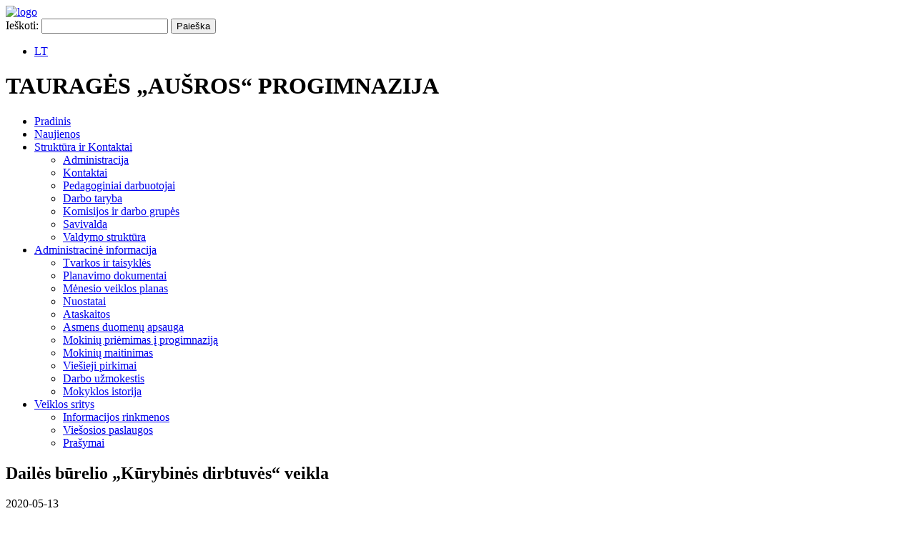

--- FILE ---
content_type: text/html; charset=UTF-8
request_url: https://www.tauragesausra.lt/dailes-burelio-kurybines-dirbtuves-veikla/
body_size: 11572
content:
<!DOCTYPE HTML><html lang="lt-LT" dir="ltr"  data-config='{"twitter":0,"plusone":0,"facebook":0,"style":"default"}'><head><script data-no-optimize="1">var litespeed_docref=sessionStorage.getItem("litespeed_docref");litespeed_docref&&(Object.defineProperty(document,"referrer",{get:function(){return litespeed_docref}}),sessionStorage.removeItem("litespeed_docref"));</script> <meta charset="UTF-8"><link data-optimized="2" rel="stylesheet" href="https://www.tauragesausra.lt/wp-content/litespeed/css/3ec117372d1ebf9bf68094261297011e.css?ver=e16fc" /><meta http-equiv="X-UA-Compatible" content="IE=edge"><meta name="viewport" content="width='640'"><title>Dailės būrelio „Kūrybinės dirbtuvės“ veikla &raquo; Tauragės „Aušros“ progimnazija</title><link rel="shortcut icon" href="/wp-content/themes/yoo_master2_wp/favicon.ico"><link rel="apple-touch-icon-precomposed" href="/wp-content/themes/yoo_master2_wp/apple_touch_icon.png"><link rel="alternate" hreflang="lt-lt" href="https://www.tauragesausra.lt/dailes-burelio-kurybines-dirbtuves-veikla/" /> <script id="cookieyes" type="litespeed/javascript" data-src="https://cdn-cookieyes.com/client_data/0de21d72f2e927ba729166cd/script.js"></script><link rel='dns-prefetch' href='//s.w.org' /> <script type='text/javascript' data-cfasync="false" src='https://www.tauragesausra.lt/wp-includes/js/jquery/jquery.js'></script> <script type='text/javascript' data-cfasync="false" src='https://www.tauragesausra.lt/wp-includes/js/jquery/jquery-migrate.min.js'></script> <script type='text/javascript' data-cfasync="false" src='https://www.tauragesausra.lt/wp-content/plugins/wp-ajax-query-shortcode/js/masonry.min.js'></script> <script type='text/javascript' data-cfasync="false" src='https://www.tauragesausra.lt/wp-content/plugins/wp-ajax-query-shortcode/js/prettyPhoto/jquery.prettyPhoto.js'></script> <script type='text/javascript' data-cfasync="false" src='https://www.tauragesausra.lt/wp-content/plugins/wp-ajax-query-shortcode/js/main.js'></script> <script type='text/javascript' data-cfasync="false" src='https://www.tauragesausra.lt/wp-content/plugins/wp-responsive-menu/js/modernizr.custom.js'></script> <script type='text/javascript' data-cfasync="false" src='https://www.tauragesausra.lt/wp-content/plugins/wp-responsive-menu/js/jquery.touchSwipe.min.js'></script> <script type="litespeed/javascript">var wprmenu={"zooming":"","from_width":"","push_width":"","menu_width":"","parent_click":"","swipe":""}</script> <script type='text/javascript' data-cfasync="false" src='https://www.tauragesausra.lt/wp-content/plugins/wp-responsive-menu/js/wprmenu.js'></script> <script type="litespeed/javascript">var aamLocal={"nonce":"b87a2a6b44","ajaxurl":"https:\/\/www.tauragesausra.lt\/wp-admin\/admin-ajax.php"}</script> <script type='text/javascript' data-cfasync="false" src='//www.tauragesausra.lt/wp-content/plugins/advanced-access-manager/media/js/aam-login.js'></script> <script type='text/javascript' data-cfasync="false" src='https://www.tauragesausra.lt/wp-content/plugins/easy-logo-slider/js/jquery.jcarousel.min.js'></script> <script type='text/javascript' data-cfasync="false" src='https://www.tauragesausra.lt/wp-content/plugins/easy-logo-slider/js/jcarousel.responsive.js'></script> <script type='text/javascript' data-cfasync="false" src='https://www.tauragesausra.lt/wp-content/plugins/wp-simple-galleries/colorbox/jquery.colorbox-min.js'></script> <script type='text/javascript' data-cfasync="false" src='https://www.tauragesausra.lt/wp-content/plugins/wp-simple-galleries/wp-simple-gallery.js'></script> <link rel='https://api.w.org/' href='https://www.tauragesausra.lt/wp-json/' /><link rel="EditURI" type="application/rsd+xml" title="RSD" href="https://www.tauragesausra.lt/xmlrpc.php?rsd" /><link rel="wlwmanifest" type="application/wlwmanifest+xml" href="https://www.tauragesausra.lt/wp-includes/wlwmanifest.xml" /><link rel='prev' title='„Mes ir karantinas“ konkurso nugalėtojai' href='https://www.tauragesausra.lt/mes-ir-karantinas-konkurso-nugaletojai/' /><link rel='next' title='Naujai įkuriama TAURAGĖS MENO MOKYKLA &#8211; (TMM)' href='https://www.tauragesausra.lt/naujai-ikuriama-taurages-meno-mokykla-tmm/' /><link rel="canonical" href="https://www.tauragesausra.lt/dailes-burelio-kurybines-dirbtuves-veikla/" /><link rel='shortlink' href='https://www.tauragesausra.lt/?p=18198' /><link rel="alternate" type="application/json+oembed" href="https://www.tauragesausra.lt/wp-json/oembed/1.0/embed?url=https%3A%2F%2Fwww.tauragesausra.lt%2Fdailes-burelio-kurybines-dirbtuves-veikla%2F" /><link rel="alternate" type="text/xml+oembed" href="https://www.tauragesausra.lt/wp-json/oembed/1.0/embed?url=https%3A%2F%2Fwww.tauragesausra.lt%2Fdailes-burelio-kurybines-dirbtuves-veikla%2F&#038;format=xml" /><meta name="generator" content="WPML ver:3.8.4 stt:1,33;" />
 <script type="litespeed/javascript" data-src='https://www.google.com/recaptcha/api.js'></script>  <script type="litespeed/javascript" data-src="https://www.googletagmanager.com/gtag/js?id=UA-9825751-30"></script> <script type="litespeed/javascript">window.dataLayer=window.dataLayer||[];function gtag(){dataLayer.push(arguments)}
gtag('js',new Date());gtag('config','UA-9825751-30')</script> </head><body class="post-template-default single single-post postid-18198 single-format-standard tm-sidebar-a-left tm-sidebars-1 tm-isblog wp-single mmm mega_main_menu-2-1-1"><header id="header"><div class="uk-container uk-container-center"><div class="logo-wrapper">
<a href="/" ><img data-lazyloaded="1" src="[data-uri]" width="100" height="100" class="logo" data-src="https://www.tauragesausra.lt/wp-content/themes/yoo_master2_wp/images/logo.png" alt="logo"></a></div><div class="toolbar-wrapper"><div class="tw-1r"><a href="/?theme=Master%20Disabled" class="disabled"></a>
<a href="https://www.tauragesausra.lt/puslapio-medis/" class="sitetree"></a><div class="tw-2r"><form role="search" method="get" id="searchform" class="searchform" action="https://www.tauragesausra.lt/"><div>
<label class="screen-reader-text" for="s">Ieškoti:</label>
<input type="text" value="" name="s" id="s" />
<input type="submit" id="searchsubmit" value="Paieška" /></div>
<input type='hidden' name='lang' value='lt' /></form></div><div class="tw-3r"><div class="wpml-ls-statics-shortcode_actions wpml-ls wpml-ls-legacy-list-horizontal"><ul><li class="wpml-ls-slot-shortcode_actions wpml-ls-item wpml-ls-item-lt wpml-ls-current-language wpml-ls-first-item wpml-ls-last-item wpml-ls-item-legacy-list-horizontal">
<a href="https://www.tauragesausra.lt/dailes-burelio-kurybines-dirbtuves-veikla/"><span class="wpml-ls-native">LT</span></a></li></ul></div></div></div></div><div class="title-nav-wrapper"><h1 class="website-title">TAURAGĖS „AUŠROS“ PROGIMNAZIJA</h1><nav class="tm-navbar uk-navbar"><ul class="uk-navbar-nav uk-hidden-small"><li><a href="https://www.tauragesausra.lt/">Pradinis</a></li><li><a href="https://www.tauragesausra.lt/category/naujienos/">Naujienos</a></li><li class="uk-parent"><a href="#" class="separator">Struktūra ir Kontaktai</a><div class="uk-dropdown uk-dropdown-navbar uk-dropdown-width-1"><div class="uk-grid uk-dropdown-grid"><div class="uk-width-1-1"><ul class="uk-nav uk-nav-navbar"><li><a href="https://www.tauragesausra.lt/struktura-ir-kontaktai/administracija/">Administracija</a></li><li><a href="https://www.tauragesausra.lt/struktura-ir-kontaktai/kontaktai/">Kontaktai</a></li><li><a href="https://www.tauragesausra.lt/struktura-ir-kontaktai/pedagoginiai-darbuotojai/">Pedagoginiai darbuotojai</a></li><li><a href="https://www.tauragesausra.lt/struktura-ir-kontaktai/darbo-taryba/">Darbo taryba</a></li><li><a href="https://www.tauragesausra.lt/struktura-ir-kontaktai/komisijos-ir-darbo-grupes/">Komisijos ir darbo grupės</a></li><li><a href="https://www.tauragesausra.lt/struktura-ir-kontaktai/11852-2/">Savivalda</a></li><li><a href="https://www.tauragesausra.lt/struktura-ir-kontaktai/valdymo-struktura/">Valdymo struktūra</a></li></ul></div></div></div></li><li class="uk-parent"><a href="#" class="separator">Administracinė informacija</a><div class="uk-dropdown uk-dropdown-navbar uk-dropdown-width-1"><div class="uk-grid uk-dropdown-grid"><div class="uk-width-1-1"><ul class="uk-nav uk-nav-navbar"><li><a href="https://www.tauragesausra.lt/administracine-informacija/tvarkos-ir-taisykles-2/">Tvarkos ir taisyklės</a></li><li><a href="https://www.tauragesausra.lt/administracine-informacija/planavimo-dokumentai/">Planavimo dokumentai</a></li><li><a href="https://www.tauragesausra.lt/administracine-informacija/menesio-veiklos-planas/">Mėnesio veiklos planas</a></li><li><a href="https://www.tauragesausra.lt/administracine-informacija/nuostatai/">Nuostatai</a></li><li><a href="https://www.tauragesausra.lt/administracine-informacija/ataskaitos/">Ataskaitos</a></li><li><a href="https://www.tauragesausra.lt/asmens-duomenu-apsauga/">Asmens duomenų apsauga</a></li><li><a href="https://www.tauragesausra.lt/administracine-informacija/paskatinimai-ir-apdovanojimai/">Mokinių priėmimas į progimnaziją</a></li><li><a href="https://www.tauragesausra.lt/administracine-informacija/valgiarasciai/">Mokinių maitinimas</a></li><li><a href="https://www.tauragesausra.lt/administracine-informacija/viesieji-pirkimai/">Viešieji pirkimai</a></li><li><a href="https://www.tauragesausra.lt/administracine-informacija/darbo-uzmokestis/">Darbo užmokestis</a></li><li><a href="https://www.tauragesausra.lt/administracine-informacija/mokyklos-istorija/">Mokyklos istorija</a></li></ul></div></div></div></li><li class="uk-parent"><a href="#" class="separator">Veiklos sritys</a><div class="uk-dropdown uk-dropdown-navbar uk-dropdown-width-1"><div class="uk-grid uk-dropdown-grid"><div class="uk-width-1-1"><ul class="uk-nav uk-nav-navbar"><li><a href="https://www.tauragesausra.lt/veiklos-sritys/informacijos-rinkmenos/">Informacijos rinkmenos</a></li><li><a href="https://www.tauragesausra.lt/veiklos-sritys/viesosios-paslaugos/">Viešosios paslaugos</a></li><li><a href="https://www.tauragesausra.lt/veiklos-sritys/prasymai/">Prašymai</a></li></ul></div></div></div></li></ul></nav></div></div></header><div class="uk-container uk-container-center"><div class="tm-middle uk-grid" data-uk-grid-match data-uk-grid-margin><div class="tm-main uk-width-medium-7-10 uk-push-3-10"><main class="tm-content"><article class="uk-article" data-permalink="https://www.tauragesausra.lt/dailes-burelio-kurybines-dirbtuves-veikla/"><h1 class="uk-article-title">Dailės būrelio „Kūrybinės dirbtuvės“ veikla</h1><p class="uk-article-meta">
<time datetime="2020-05-13">2020-05-13</time></p><p>Mažieji kūrėjai aktyviai, linksmai ir kūrybiškai tęsia veiklą ir nuotoliniu būdu. Dailės būrelyje „Kūrybinės dirbtuvės“ sinchroninio jungimosi metu kuriami darbeliai iš antrinių žaliavų. Puikiai panaudojame ritinėlius nuo tualetinio popieriaus, spalvoto popieriaus likučius, dovanų popierių ir kitas priemones. Sukūrus darbelius, mus aplankė ir Velykiniai kiškiai, ir drugeliai nutūpė namų kampučiuose, ir mamytėms įteikti krepšeliai, o labiausiai iššūkių suteikė sunkiai įveikta Paslapčių knyga. Mažųjų kūrėjų dar laukia keletas nuotaikingų ketvirtadienio popiečių su popieriniais nuotykiais ir spalvų stebuklais.</p><p style="text-align: right;">Būrelio vadovė Vida Karbauskienė</p><div id="wpsimplegallery_container"><ul id="wpsimplegallery" class="clearfix"><li><a href="https://www.tauragesausra.lt/wp-content/uploads/2020/05/darbeliai.png" title="darbeliai" rel="wpsimplegallery_group_18198"><img data-lazyloaded="1" src="[data-uri]" data-src="https://www.tauragesausra.lt/wp-content/uploads/2020/05/darbeliai-150x150.png" width="150" height="150" alt="darbeliai" /></a></li></ul></div></article></main></div><aside class="tm-sidebar-a uk-width-medium-3-10 uk-pull-7-10"><div class="uk-panel uk-panel-box widget_execphp"><div class="execphpwidget"><div id="meniun"></div></div></div><div class="uk-panel uk-panel-box widget_nav_menu"><ul class="uk-nav uk-nav-parent-icon uk-nav-side" data-uk-nav="{}"><li><a href="https://www.tauragesausra.lt/tvarkarasciai/">Tvarkaraščiai</a></li><li><a href="https://dienynas.tamo.lt/Prisijungimas/Login">Tamo dienynas</a></li><li><a href="https://www.tauragesausra.lt/mokiniu-pavezejimo-tvarkarastis/">Mokinių pavėžėjimo tvarkaraštis</a></li><li><a href="https://www.tauragesausra.lt/administracine-informacija/tvarkos-ir-taisykles-2/">Tvarkos ir taisyklės</a></li><li><a href="https://vaidater.jimdo.com/">Specialusis ugdymas</a></li><li><a href="https://www.tauragesausra.lt/mokyklines-uniformos/">Mokyklinės uniformos</a></li><li><a href="https://www.tauragesausra.lt/pedagoginis-tevu-svietimas/">Pedagoginis tėvų švietimas</a></li><li><a href="https://www.tauragesausra.lt/ugdymo-turinio-atnaujinimas-uta/">Ugdymo turinio atnaujinimas (UTA)</a></li><li><a href="https://www.tauragesausra.lt/mokiniu-pasiekimai-ir-laimejimai/">Mokinių pasiekimai ir laimėjimai</a></li><li><a href="https://www.tauragesausra.lt/etwinning/">eTwinning</a></li><li><a href="https://www.tauragesausra.lt/klausimai/">Turite klausimų? Rašykite.</a></li><li><a href="https://www.tauragesausra.lt/projektas-galimybiu-mokykla/">Projektas „Galimybių mokykla“</a></li></ul></div><div class="uk-panel uk-panel-box widget_execphp"><h3 class="uk-panel-title">INFORMACIJA</h3><div class="execphpwidget"></div></div><div class="uk-panel uk-panel-box widget_execphp"><div class="execphpwidget"><html><meta charset='utf-8'><head> <script type="litespeed/javascript">function startTime(){var tm=new Date();var h=tm.getHours();var m=tm.getMinutes();var s=tm.getSeconds();var d=tm.getDate();var ms=tm.getMonth()+1;var y=tm.getUTCFullYear();if(d<10)d='0'+d;m=checkTime(m);s=checkTime(s);document.getElementById('data').innerHTML=y+"-"+ms+"-"+d;document.getElementById('laikas').innerHTML=h+":"+m;t=setTimeout('startTime()',500)}
function checkTime(i){if(i<10){i="0"+i}
return i}</script> </head><body onload="startTime()"><style>#laikas {
    font-size: 3.5em;
    font-weight: bold;
    text-align: center;
    color: black;
 }

  #data {font-size: 1.125em;
    font-weight: bold;
    text-align: center;
    color: black;
  }
  #raspisanie{font-size: 1.5em;
    font-weight: bold;
    text-align: center;
    color: #16b4ef;}

    #tvarkarastis{font-size: 1.125em;
    font-weight: bold;
     color: black;
     width:100%;
    text-align:center;
}</style><p id="data"></p><p id="laikas"></p><p id='raspisanie'></p><table id='tvarkarastis' align="center"></table> <script type="litespeed/javascript">var tvarka,text,i;text="";for(i=0;i<tvarka.length;i++){text+="<tr><td>"+tvarka[i]+"</td></tr>"}
document.getElementById("tvarkarastis").innerHTML=text</script> <script type="litespeed/javascript">(function teskstas(){var test=setInterval(function(){setupdienos('raspisanie',dienos)},500);function getEventByDay(base,hour,minute,day){var obj=base[day],len=obj.length;for(var i=0;i<len;i++){var resp=obj[i];if(resp[0]*60*60+resp[1]*60<=hour*60*60+minute*60&&resp[2]*60*60+resp[3]*60>hour*60*60+minute*60)break}
return resp}
function getdienosByDay(base,mounth,days){var obj=base[mounth],len=obj.length;var sk=0;for(var i=0;i<len;i++){var resp=obj[i];if(days>=resp[0]&&days<=resp[1]){break}else{sk=sk+1}}
if(sk==len)return!1;return resp}
function setupEvent(into,base){var d=new Date(),day=d.getDay(),h=d.getHours(),m=d.getMinutes(),mo=d.getMonth(),di=d.getDate(),resp='n/a';var data=getEventByDay(base,h,m,day);resp='<p><font color='+data[4]+'>'+data[5]+'</font></p>';document.getElementById(into).innerHTML=resp;if(data[6]==0){for(i=0;i<tvarka.length;i++){document.getElementById('tvarkarastis').rows[i].style.backgroundColor="#fff"}}else{document.getElementById('tvarkarastis').rows[data[6]-1].style.backgroundColor="#16b4ef"}}
function setupdienos(into,base){var d=new Date(),day=d.getDay(),h=d.getHours(),m=d.getMinutes(),mo=d.getMonth(),di=d.getDate(),resp='n/a';var dienos=getdienosByDay(base,mo,di);if(dienos!=!1){resp='<p><font color='+dienos[2]+'>'+dienos[3]+'</font></p>';document.getElementById(into).innerHTML=resp}else{setupEvent('raspisanie',data)}}
setupdienos('raspisanie',dienos)})()</script> <script data-no-optimize="1">!function(t,e){"object"==typeof exports&&"undefined"!=typeof module?module.exports=e():"function"==typeof define&&define.amd?define(e):(t="undefined"!=typeof globalThis?globalThis:t||self).LazyLoad=e()}(this,function(){"use strict";function e(){return(e=Object.assign||function(t){for(var e=1;e<arguments.length;e++){var n,a=arguments[e];for(n in a)Object.prototype.hasOwnProperty.call(a,n)&&(t[n]=a[n])}return t}).apply(this,arguments)}function i(t){return e({},it,t)}function o(t,e){var n,a="LazyLoad::Initialized",i=new t(e);try{n=new CustomEvent(a,{detail:{instance:i}})}catch(t){(n=document.createEvent("CustomEvent")).initCustomEvent(a,!1,!1,{instance:i})}window.dispatchEvent(n)}function l(t,e){return t.getAttribute(gt+e)}function c(t){return l(t,bt)}function s(t,e){return function(t,e,n){e=gt+e;null!==n?t.setAttribute(e,n):t.removeAttribute(e)}(t,bt,e)}function r(t){return s(t,null),0}function u(t){return null===c(t)}function d(t){return c(t)===vt}function f(t,e,n,a){t&&(void 0===a?void 0===n?t(e):t(e,n):t(e,n,a))}function _(t,e){nt?t.classList.add(e):t.className+=(t.className?" ":"")+e}function v(t,e){nt?t.classList.remove(e):t.className=t.className.replace(new RegExp("(^|\\s+)"+e+"(\\s+|$)")," ").replace(/^\s+/,"").replace(/\s+$/,"")}function g(t){return t.llTempImage}function b(t,e){!e||(e=e._observer)&&e.unobserve(t)}function p(t,e){t&&(t.loadingCount+=e)}function h(t,e){t&&(t.toLoadCount=e)}function n(t){for(var e,n=[],a=0;e=t.children[a];a+=1)"SOURCE"===e.tagName&&n.push(e);return n}function m(t,e){(t=t.parentNode)&&"PICTURE"===t.tagName&&n(t).forEach(e)}function a(t,e){n(t).forEach(e)}function E(t){return!!t[st]}function I(t){return t[st]}function y(t){return delete t[st]}function A(e,t){var n;E(e)||(n={},t.forEach(function(t){n[t]=e.getAttribute(t)}),e[st]=n)}function k(a,t){var i;E(a)&&(i=I(a),t.forEach(function(t){var e,n;e=a,(t=i[n=t])?e.setAttribute(n,t):e.removeAttribute(n)}))}function L(t,e,n){_(t,e.class_loading),s(t,ut),n&&(p(n,1),f(e.callback_loading,t,n))}function w(t,e,n){n&&t.setAttribute(e,n)}function x(t,e){w(t,ct,l(t,e.data_sizes)),w(t,rt,l(t,e.data_srcset)),w(t,ot,l(t,e.data_src))}function O(t,e,n){var a=l(t,e.data_bg_multi),i=l(t,e.data_bg_multi_hidpi);(a=at&&i?i:a)&&(t.style.backgroundImage=a,n=n,_(t=t,(e=e).class_applied),s(t,ft),n&&(e.unobserve_completed&&b(t,e),f(e.callback_applied,t,n)))}function N(t,e){!e||0<e.loadingCount||0<e.toLoadCount||f(t.callback_finish,e)}function C(t,e,n){t.addEventListener(e,n),t.llEvLisnrs[e]=n}function M(t){return!!t.llEvLisnrs}function z(t){if(M(t)){var e,n,a=t.llEvLisnrs;for(e in a){var i=a[e];n=e,i=i,t.removeEventListener(n,i)}delete t.llEvLisnrs}}function R(t,e,n){var a;delete t.llTempImage,p(n,-1),(a=n)&&--a.toLoadCount,v(t,e.class_loading),e.unobserve_completed&&b(t,n)}function T(o,r,c){var l=g(o)||o;M(l)||function(t,e,n){M(t)||(t.llEvLisnrs={});var a="VIDEO"===t.tagName?"loadeddata":"load";C(t,a,e),C(t,"error",n)}(l,function(t){var e,n,a,i;n=r,a=c,i=d(e=o),R(e,n,a),_(e,n.class_loaded),s(e,dt),f(n.callback_loaded,e,a),i||N(n,a),z(l)},function(t){var e,n,a,i;n=r,a=c,i=d(e=o),R(e,n,a),_(e,n.class_error),s(e,_t),f(n.callback_error,e,a),i||N(n,a),z(l)})}function G(t,e,n){var a,i,o,r,c;t.llTempImage=document.createElement("IMG"),T(t,e,n),E(c=t)||(c[st]={backgroundImage:c.style.backgroundImage}),o=n,r=l(a=t,(i=e).data_bg),c=l(a,i.data_bg_hidpi),(r=at&&c?c:r)&&(a.style.backgroundImage='url("'.concat(r,'")'),g(a).setAttribute(ot,r),L(a,i,o)),O(t,e,n)}function D(t,e,n){var a;T(t,e,n),a=e,e=n,(t=It[(n=t).tagName])&&(t(n,a),L(n,a,e))}function V(t,e,n){var a;a=t,(-1<yt.indexOf(a.tagName)?D:G)(t,e,n)}function F(t,e,n){var a;t.setAttribute("loading","lazy"),T(t,e,n),a=e,(e=It[(n=t).tagName])&&e(n,a),s(t,vt)}function j(t){t.removeAttribute(ot),t.removeAttribute(rt),t.removeAttribute(ct)}function P(t){m(t,function(t){k(t,Et)}),k(t,Et)}function S(t){var e;(e=At[t.tagName])?e(t):E(e=t)&&(t=I(e),e.style.backgroundImage=t.backgroundImage)}function U(t,e){var n;S(t),n=e,u(e=t)||d(e)||(v(e,n.class_entered),v(e,n.class_exited),v(e,n.class_applied),v(e,n.class_loading),v(e,n.class_loaded),v(e,n.class_error)),r(t),y(t)}function $(t,e,n,a){var i;n.cancel_on_exit&&(c(t)!==ut||"IMG"===t.tagName&&(z(t),m(i=t,function(t){j(t)}),j(i),P(t),v(t,n.class_loading),p(a,-1),r(t),f(n.callback_cancel,t,e,a)))}function q(t,e,n,a){var i,o,r=(o=t,0<=pt.indexOf(c(o)));s(t,"entered"),_(t,n.class_entered),v(t,n.class_exited),i=t,o=a,n.unobserve_entered&&b(i,o),f(n.callback_enter,t,e,a),r||V(t,n,a)}function H(t){return t.use_native&&"loading"in HTMLImageElement.prototype}function B(t,i,o){t.forEach(function(t){return(a=t).isIntersecting||0<a.intersectionRatio?q(t.target,t,i,o):(e=t.target,n=t,a=i,t=o,void(u(e)||(_(e,a.class_exited),$(e,n,a,t),f(a.callback_exit,e,n,t))));var e,n,a})}function J(e,n){var t;et&&!H(e)&&(n._observer=new IntersectionObserver(function(t){B(t,e,n)},{root:(t=e).container===document?null:t.container,rootMargin:t.thresholds||t.threshold+"px"}))}function K(t){return Array.prototype.slice.call(t)}function Q(t){return t.container.querySelectorAll(t.elements_selector)}function W(t){return c(t)===_t}function X(t,e){return e=t||Q(e),K(e).filter(u)}function Y(e,t){var n;(n=Q(e),K(n).filter(W)).forEach(function(t){v(t,e.class_error),r(t)}),t.update()}function t(t,e){var n,a,t=i(t);this._settings=t,this.loadingCount=0,J(t,this),n=t,a=this,Z&&window.addEventListener("online",function(){Y(n,a)}),this.update(e)}var Z="undefined"!=typeof window,tt=Z&&!("onscroll"in window)||"undefined"!=typeof navigator&&/(gle|ing|ro)bot|crawl|spider/i.test(navigator.userAgent),et=Z&&"IntersectionObserver"in window,nt=Z&&"classList"in document.createElement("p"),at=Z&&1<window.devicePixelRatio,it={elements_selector:".lazy",container:tt||Z?document:null,threshold:300,thresholds:null,data_src:"src",data_srcset:"srcset",data_sizes:"sizes",data_bg:"bg",data_bg_hidpi:"bg-hidpi",data_bg_multi:"bg-multi",data_bg_multi_hidpi:"bg-multi-hidpi",data_poster:"poster",class_applied:"applied",class_loading:"litespeed-loading",class_loaded:"litespeed-loaded",class_error:"error",class_entered:"entered",class_exited:"exited",unobserve_completed:!0,unobserve_entered:!1,cancel_on_exit:!0,callback_enter:null,callback_exit:null,callback_applied:null,callback_loading:null,callback_loaded:null,callback_error:null,callback_finish:null,callback_cancel:null,use_native:!1},ot="src",rt="srcset",ct="sizes",lt="poster",st="llOriginalAttrs",ut="loading",dt="loaded",ft="applied",_t="error",vt="native",gt="data-",bt="ll-status",pt=[ut,dt,ft,_t],ht=[ot],mt=[ot,lt],Et=[ot,rt,ct],It={IMG:function(t,e){m(t,function(t){A(t,Et),x(t,e)}),A(t,Et),x(t,e)},IFRAME:function(t,e){A(t,ht),w(t,ot,l(t,e.data_src))},VIDEO:function(t,e){a(t,function(t){A(t,ht),w(t,ot,l(t,e.data_src))}),A(t,mt),w(t,lt,l(t,e.data_poster)),w(t,ot,l(t,e.data_src)),t.load()}},yt=["IMG","IFRAME","VIDEO"],At={IMG:P,IFRAME:function(t){k(t,ht)},VIDEO:function(t){a(t,function(t){k(t,ht)}),k(t,mt),t.load()}},kt=["IMG","IFRAME","VIDEO"];return t.prototype={update:function(t){var e,n,a,i=this._settings,o=X(t,i);{if(h(this,o.length),!tt&&et)return H(i)?(e=i,n=this,o.forEach(function(t){-1!==kt.indexOf(t.tagName)&&F(t,e,n)}),void h(n,0)):(t=this._observer,i=o,t.disconnect(),a=t,void i.forEach(function(t){a.observe(t)}));this.loadAll(o)}},destroy:function(){this._observer&&this._observer.disconnect(),Q(this._settings).forEach(function(t){y(t)}),delete this._observer,delete this._settings,delete this.loadingCount,delete this.toLoadCount},loadAll:function(t){var e=this,n=this._settings;X(t,n).forEach(function(t){b(t,e),V(t,n,e)})},restoreAll:function(){var e=this._settings;Q(e).forEach(function(t){U(t,e)})}},t.load=function(t,e){e=i(e);V(t,e)},t.resetStatus=function(t){r(t)},Z&&function(t,e){if(e)if(e.length)for(var n,a=0;n=e[a];a+=1)o(t,n);else o(t,e)}(t,window.lazyLoadOptions),t});!function(e,t){"use strict";function a(){t.body.classList.add("litespeed_lazyloaded")}function n(){console.log("[LiteSpeed] Start Lazy Load Images"),d=new LazyLoad({elements_selector:"[data-lazyloaded]",callback_finish:a}),o=function(){d.update()},e.MutationObserver&&new MutationObserver(o).observe(t.documentElement,{childList:!0,subtree:!0,attributes:!0})}var d,o;e.addEventListener?e.addEventListener("load",n,!1):e.attachEvent("onload",n)}(window,document);</script><script data-no-optimize="1">var litespeed_vary=document.cookie.replace(/(?:(?:^|.*;\s*)_lscache_vary\s*\=\s*([^;]*).*$)|^.*$/,"");litespeed_vary||fetch("/wp-content/plugins/litespeed-cache/guest.vary.php",{method:"POST",cache:"no-cache",redirect:"follow"}).then(e=>e.json()).then(e=>{console.log(e),e.hasOwnProperty("reload")&&"yes"==e.reload&&(sessionStorage.setItem("litespeed_docref",document.referrer),window.location.reload(!0))});</script><script data-optimized="1" type="litespeed/javascript" data-src="https://www.tauragesausra.lt/wp-content/litespeed/js/31ec38cfc1acad6df749dbd3b254d51f.js?ver=e16fc"></script><script>const litespeed_ui_events=["mouseover","click","keydown","wheel","touchmove","touchstart"];var urlCreator=window.URL||window.webkitURL;function litespeed_load_delayed_js_force(){console.log("[LiteSpeed] Start Load JS Delayed"),litespeed_ui_events.forEach(e=>{window.removeEventListener(e,litespeed_load_delayed_js_force,{passive:!0})}),document.querySelectorAll("iframe[data-litespeed-src]").forEach(e=>{e.setAttribute("src",e.getAttribute("data-litespeed-src"))}),"loading"==document.readyState?window.addEventListener("DOMContentLoaded",litespeed_load_delayed_js):litespeed_load_delayed_js()}litespeed_ui_events.forEach(e=>{window.addEventListener(e,litespeed_load_delayed_js_force,{passive:!0})});async function litespeed_load_delayed_js(){let t=[];for(var d in document.querySelectorAll('script[type="litespeed/javascript"]').forEach(e=>{t.push(e)}),t)await new Promise(e=>litespeed_load_one(t[d],e));document.dispatchEvent(new Event("DOMContentLiteSpeedLoaded")),window.dispatchEvent(new Event("DOMContentLiteSpeedLoaded"))}function litespeed_load_one(t,e){console.log("[LiteSpeed] Load ",t);var d=document.createElement("script");d.addEventListener("load",e),d.addEventListener("error",e),t.getAttributeNames().forEach(e=>{"type"!=e&&d.setAttribute("data-src"==e?"src":e,t.getAttribute(e))});let a=!(d.type="text/javascript");!d.src&&t.textContent&&(d.src=litespeed_inline2src(t.textContent),a=!0),t.after(d),t.remove(),a&&e()}function litespeed_inline2src(t){try{var d=urlCreator.createObjectURL(new Blob([t.replace(/^(?:<!--)?(.*?)(?:-->)?$/gm,"$1")],{type:"text/javascript"}))}catch(e){d="data:text/javascript;base64,"+btoa(t.replace(/^(?:<!--)?(.*?)(?:-->)?$/gm,"$1"))}return d}</script></body></html></div></div><div class="uk-panel uk-panel-box widget_event_list_widget"><h3 class="uk-panel-title">RENGINIAI:</h3><div class="event-list"><p>Artimiausiu metu renginių nėra</p></div></div><div class="uk-panel uk-panel-box widget_execphp"><div class="execphpwidget"><a href="https://www.tauragesausra.lt/projektas-tukstantmecio-mokyklos-ii/"><img data-lazyloaded="1" src="[data-uri]" width="1414" height="1156" data-src="https://www.tauragesausra.lt/wp-content/uploads/2024/02/paveikslėlis.png" alt="HTML5 Icon" style="width:69px;height:56px;margin-top: -40px;"></a><div   class="tvark">
<a href="https://www.tauragesausra.lt/projektas-tukstantmecio-mokyklos-ii/">PROJEKTAS<br>„TŪKSTANTMEČIO<br>MOKYKLOS II“</a></div></div></div><div class="uk-panel uk-panel-box widget_execphp"><div class="execphpwidget"><a href="https://patyciudezute.tauragesausra.lt/"><img data-lazyloaded="1" src="[data-uri]" width="464" height="464" data-src="https://www.tauragesausra.lt/wp-content/uploads/2021/12/patyciu-dezute-logo.png" alt="HTML5 Icon" style="width:69px;height:71px; "></a><div   class="tvark">
<a href="https://patyciudezute.tauragesausra.lt/">PATYČIŲ DĖŽUTĖ</a></div></div></div><div class="uk-panel uk-panel-box widget_execphp"><div class="execphpwidget"><a href="https://www.tauragesausra.lt/2-procentu-parama-mokyklai/"><img data-lazyloaded="1" src="[data-uri]" width="69" height="71" data-src="https://www.tauragesausra.lt/wp-content/uploads/2020/03/parama.png" alt="HTML5 Icon" style="width:69px;height:71px; margin-top: -40px;"></a><div   class="tvark">
<a href="https://www.tauragesausra.lt/2-procentu-parama-mokyklai/">PAJAMŲ MOKESČIŲ<br>DALIES SKYRIMAS<br>PROGIMNAZIJAI</a></div></div></div><div class="uk-panel uk-panel-box widget_execphp"><div class="execphpwidget"><a href="https://www.tauragesausra.lt/etwinning/"><img data-lazyloaded="1" src="[data-uri]" width="69" height="71" data-src="https://www.tauragesausra.lt/wp-content/uploads/2020/01/etwinning.png" alt="HTML5 Icon" style="width:69px;height:71px;"></a><div   class="tvark"> <a href="https://www.tauragesausra.lt/etwinning/"><p>ETWINNING</p></a></div></div></div><div class="uk-panel uk-panel-box widget_execphp"><div class="execphpwidget"><a href="https://www.tauragesausra.lt/wp-content/uploads/2022/01/2022-01-04-Viesinimo-info-sablonas.pdf"><img data-lazyloaded="1" src="[data-uri]" width="69" height="71" data-src="https://www.tauragesausra.lt/wp-content/uploads/2022/01/ESFIVP-I-3.jpg" alt="HTML5 Icon" style="width:69px;height:71px; margin-top: -40px;"></a><div   class="tvark">
<a href="https://www.tauragesausra.lt/wp-content/uploads/2022/01/2022-01-04-Viesinimo-info-sablonas.pdf">MOKYKLŲ APRŪPINIMAS<br>GAMTOS IR TECHNOLOGINIŲ<br>MOKSLŲ PRIEMONĖMIS.</a></div></div></div><div class="uk-panel uk-panel-box widget_execphp"><h3 class="uk-panel-title">Naujienų prenumerata</h3><div class="execphpwidget"><form style="padding:3px;text-align:left;" action="https://feedburner.google.com/fb/a/mailverify" method="post" target="popupwindow" onsubmit="window.open('https://feedburner.google.com/fb/a/mailverify?uri=TauragsaurosProgimnazija', 'popupwindow', 'scrollbars=yes,width=550,height=520');return true"><p style="color: black; font-weight: bold; margin: 0 0 15px 0; font-size: 14px;text-transform: none;">Įveskite el. pašto adresą:</p><input type="text" style="width: 96%; font-size: 14px; line-height: 22px;" name="email"/><input type="hidden" value="TauragsaurosProgimnazija" name="uri"/><input type="hidden" name="loc" value="en_US"/><input class="my-button" style="font-size: 15px; float: right;margin-right:8px;" type="submit" value="Prenumeruoti" /></form></div></div></aside></div></div><div class="wrapper"><p class="jw_easy_slider_name">Partneriai</p><div class="jcarousel-wrapper" id="EALtAa"><div class="jcarousel"><ul><li><style>.easy-logo_image {height:150px !important}</style><a href="http://www.smm.lt/" target="_blank" title="Švietimo ir mokslo ministerija"><img data-lazyloaded="1" src="[data-uri]" width="1223" height="480" data-src='https://www.tauragesausra.lt/wp-content/uploads/easy_logo_slider/247547image10619.png' class="easy-logo_image" alt="" title="Švietimo ir mokslo ministerija" />
</a>
<a href="http://www.smm.lt/" target="_blank" title="Švietimo ir mokslo ministerija"><h3></h3>
</a></li><li><style>.easy-logo_image {height:150px !important}</style><a href="http://www.tinklas.lt/" target="_blank" title="http://www.tinklas.lt/"><img data-lazyloaded="1" src="[data-uri]" width="228" height="85" data-src='https://www.tauragesausra.lt/wp-content/uploads/easy_logo_slider/238317screenshot.2024-02-21 (1).jpg' class="easy-logo_image" alt="" title="http://www.tinklas.lt/" />
</a>
<a href="http://www.tinklas.lt/" target="_blank" title="http://www.tinklas.lt/"><h3></h3>
</a></li><li><style>.easy-logo_image {height:150px !important}</style><a href="http://www.vaikulinija.lt/" target="_blank" title="http://www.vaikulinija.lt/"><img data-lazyloaded="1" src="[data-uri]" width="800" height="405" data-src='https://www.tauragesausra.lt/wp-content/uploads/easy_logo_slider/819613logo-1.png' class="easy-logo_image" alt="" title="http://www.vaikulinija.lt/" />
</a>
<a href="http://www.vaikulinija.lt/" target="_blank" title="http://www.vaikulinija.lt/"><h3></h3>
</a></li><li><style>.easy-logo_image {height:150px !important}</style><a href="http://www.gvu.lt/" target="_blank" title="http://www.gvu.lt/"><img data-lazyloaded="1" src="[data-uri]" data-src='https://www.tauragesausra.lt/wp-content/uploads/easy_logo_slider/104545logo-01.webp' class="easy-logo_image" alt="" title="http://www.gvu.lt/" />
</a>
<a href="http://www.gvu.lt/" target="_blank" title="http://www.gvu.lt/"><h3></h3>
</a></li><li><style>.easy-logo_image {height:150px !important}</style><a href="http://www.lmnsc.lt/" target="_blank" title="http://www.lmnsc.lt/"><img data-lazyloaded="1" src="[data-uri]" width="126" height="150" data-src='https://www.tauragesausra.lt/wp-content/uploads/easy_logo_slider/875007lmnsc_logo.jpg' class="easy-logo_image" alt="" title="http://www.lmnsc.lt/" />
</a>
<a href="http://www.lmnsc.lt/" target="_blank" title="http://www.lmnsc.lt/"><h3></h3>
</a></li><li><style>.easy-logo_image {height:150px !important}</style><a href="http://www.olimpiados.lt/" target="_blank" title="http://www.olimpiados.lt/"><img data-lazyloaded="1" src="[data-uri]" width="1080" height="1080" data-src='https://www.tauragesausra.lt/wp-content/uploads/easy_logo_slider/695888111.png' class="easy-logo_image" alt="" title="http://www.olimpiados.lt/" />
</a>
<a href="http://www.olimpiados.lt/" target="_blank" title="http://www.olimpiados.lt/"><h3></h3>
</a></li><li><style>.easy-logo_image {height:150px !important}</style><a href="http://www.lamabpo.lt/" target="_blank" title="http://www.lamabpo.lt/"><img data-lazyloaded="1" src="[data-uri]" width="281" height="179" data-src='https://www.tauragesausra.lt/wp-content/uploads/easy_logo_slider/842279lamabpo.png' class="easy-logo_image" alt="" title="http://www.lamabpo.lt/" />
</a>
<a href="http://www.lamabpo.lt/" target="_blank" title="http://www.lamabpo.lt/"><h3></h3>
</a></li><li><style>.easy-logo_image {height:150px !important}</style><a href="https://mukis.lt/lt" target="_blank" title="https://mukis.lt/lt"><img data-lazyloaded="1" src="[data-uri]" width="310" height="163" data-src='https://www.tauragesausra.lt/wp-content/uploads/easy_logo_slider/711985mukis.png' class="easy-logo_image" alt="" title="https://mukis.lt/lt" />
</a>
<a href="https://mukis.lt/lt" target="_blank" title="https://mukis.lt/lt"><h3></h3>
</a></li><li><style>.easy-logo_image {height:150px !important}</style><a href="https://www.etwinning.net" target="_blank" title="https://www.etwinning.net"><img data-lazyloaded="1" src="[data-uri]" width="400" height="400" data-src='https://www.tauragesausra.lt/wp-content/uploads/easy_logo_slider/855354etwinning7.png' class="easy-logo_image" alt="" title="https://www.etwinning.net" />
</a>
<a href="https://www.etwinning.net" target="_blank" title="https://www.etwinning.net"><h3></h3>
</a></li><li><style>.easy-logo_image {height:150px !important}</style><a href="http://www.vyturys.lt" target="_blank" title="http://www.vyturys.lt"><img data-lazyloaded="1" src="[data-uri]" width="192" height="250" data-src='https://www.tauragesausra.lt/wp-content/uploads/easy_logo_slider/273280bandymas-vyturys3.jpg' class="easy-logo_image" alt="" title="http://www.vyturys.lt" />
</a>
<a href="http://www.vyturys.lt" target="_blank" title="http://www.vyturys.lt"><h3></h3>
</a></li><li><style>.easy-logo_image {height:150px !important}</style><a href="https://pienasvaisiai.lt/" target="_blank" title="Pienas ir vaisiai vaikams"><img data-lazyloaded="1" src="[data-uri]" width="478" height="622" data-src='https://www.tauragesausra.lt/wp-content/uploads/easy_logo_slider/2543420001_logo_hero_1573211618.png' class="easy-logo_image" alt="" title="Pienas ir vaisiai vaikams" />
</a>
<a href="https://pienasvaisiai.lt/" target="_blank" title="Pienas ir vaisiai vaikams"><h3></h3>
</a></li></ul></div>
<a href="#" class="jcarousel-control-prev" title="Previous">&lsaquo;</a><a href="#" class="jcarousel-control-next" title="Next">&rsaquo;</a><p class="jcarousel-pagination"></p></div> <script type="litespeed/javascript">create_jcarousel('EALtAa')</script> </div><footer class="tm-footer"><div class="uk-container uk-container-center"><a class="tm-totop-scroller" data-uk-smooth-scroll href="#"></a><div class="uk-panel widget_execphp"><div class="execphpwidget"><div class="footer-left">
© 2016  Tauragės „Aušros“ progimnazija <br />
Sukūrė <b><a href="http://www.sivosstudija.lt">UAB „SIVOS STUDIJA"</a></b></div></div></div><div class="execphpwidget"><div class="footer-right">
<b>Tauragės „Aušros“ progimnazija </b><br />
Aerodromo g. 6, Tauragė<br />
Telefonas: +370 446 72 706 <br />
ausros.rastine@tauragesausra.lt<br /><br /></div></div></div></footer><script type='text/javascript' data-cfasync="false" src='https://www.tauragesausra.lt/wp-content/themes/yoo_master2_wp/js/slick/slick.min.js'></script> <script type='text/javascript' data-cfasync="false" src='https://www.tauragesausra.lt/wp-content/plugins/mega_main_menu/src/js/frontend.js'></script> <script type='text/javascript' data-cfasync="false" src='https://www.tauragesausra.lt/wp-includes/js/wp-embed.min.js'></script> <script type='text/javascript' data-cfasync="false" src='https://www.google.com/recaptcha/api.js?ver=54f54a24bec4c55ebecbf9181d51edff'></script> <script type='text/javascript' data-cfasync="false" src='http://www.tauragesausra.lt/wp-content/plugins/lazy-carousel/js/jquery.zaccordion.js'></script> <style type="text/css">.clear {clear:both;}</style> <script type="litespeed/javascript">let cust_login=document.getElementById("loginform");if(cust_login!==null){var recaptcha_script=document.createElement('script');recaptcha_script.setAttribute('src','https://www.google.com/recaptcha/api.js');document.head.appendChild(recaptcha_script)}</script> <script data-no-optimize="1">!function(t,e){"object"==typeof exports&&"undefined"!=typeof module?module.exports=e():"function"==typeof define&&define.amd?define(e):(t="undefined"!=typeof globalThis?globalThis:t||self).LazyLoad=e()}(this,function(){"use strict";function e(){return(e=Object.assign||function(t){for(var e=1;e<arguments.length;e++){var n,a=arguments[e];for(n in a)Object.prototype.hasOwnProperty.call(a,n)&&(t[n]=a[n])}return t}).apply(this,arguments)}function i(t){return e({},it,t)}function o(t,e){var n,a="LazyLoad::Initialized",i=new t(e);try{n=new CustomEvent(a,{detail:{instance:i}})}catch(t){(n=document.createEvent("CustomEvent")).initCustomEvent(a,!1,!1,{instance:i})}window.dispatchEvent(n)}function l(t,e){return t.getAttribute(gt+e)}function c(t){return l(t,bt)}function s(t,e){return function(t,e,n){e=gt+e;null!==n?t.setAttribute(e,n):t.removeAttribute(e)}(t,bt,e)}function r(t){return s(t,null),0}function u(t){return null===c(t)}function d(t){return c(t)===vt}function f(t,e,n,a){t&&(void 0===a?void 0===n?t(e):t(e,n):t(e,n,a))}function _(t,e){nt?t.classList.add(e):t.className+=(t.className?" ":"")+e}function v(t,e){nt?t.classList.remove(e):t.className=t.className.replace(new RegExp("(^|\\s+)"+e+"(\\s+|$)")," ").replace(/^\s+/,"").replace(/\s+$/,"")}function g(t){return t.llTempImage}function b(t,e){!e||(e=e._observer)&&e.unobserve(t)}function p(t,e){t&&(t.loadingCount+=e)}function h(t,e){t&&(t.toLoadCount=e)}function n(t){for(var e,n=[],a=0;e=t.children[a];a+=1)"SOURCE"===e.tagName&&n.push(e);return n}function m(t,e){(t=t.parentNode)&&"PICTURE"===t.tagName&&n(t).forEach(e)}function a(t,e){n(t).forEach(e)}function E(t){return!!t[st]}function I(t){return t[st]}function y(t){return delete t[st]}function A(e,t){var n;E(e)||(n={},t.forEach(function(t){n[t]=e.getAttribute(t)}),e[st]=n)}function k(a,t){var i;E(a)&&(i=I(a),t.forEach(function(t){var e,n;e=a,(t=i[n=t])?e.setAttribute(n,t):e.removeAttribute(n)}))}function L(t,e,n){_(t,e.class_loading),s(t,ut),n&&(p(n,1),f(e.callback_loading,t,n))}function w(t,e,n){n&&t.setAttribute(e,n)}function x(t,e){w(t,ct,l(t,e.data_sizes)),w(t,rt,l(t,e.data_srcset)),w(t,ot,l(t,e.data_src))}function O(t,e,n){var a=l(t,e.data_bg_multi),i=l(t,e.data_bg_multi_hidpi);(a=at&&i?i:a)&&(t.style.backgroundImage=a,n=n,_(t=t,(e=e).class_applied),s(t,ft),n&&(e.unobserve_completed&&b(t,e),f(e.callback_applied,t,n)))}function N(t,e){!e||0<e.loadingCount||0<e.toLoadCount||f(t.callback_finish,e)}function C(t,e,n){t.addEventListener(e,n),t.llEvLisnrs[e]=n}function M(t){return!!t.llEvLisnrs}function z(t){if(M(t)){var e,n,a=t.llEvLisnrs;for(e in a){var i=a[e];n=e,i=i,t.removeEventListener(n,i)}delete t.llEvLisnrs}}function R(t,e,n){var a;delete t.llTempImage,p(n,-1),(a=n)&&--a.toLoadCount,v(t,e.class_loading),e.unobserve_completed&&b(t,n)}function T(o,r,c){var l=g(o)||o;M(l)||function(t,e,n){M(t)||(t.llEvLisnrs={});var a="VIDEO"===t.tagName?"loadeddata":"load";C(t,a,e),C(t,"error",n)}(l,function(t){var e,n,a,i;n=r,a=c,i=d(e=o),R(e,n,a),_(e,n.class_loaded),s(e,dt),f(n.callback_loaded,e,a),i||N(n,a),z(l)},function(t){var e,n,a,i;n=r,a=c,i=d(e=o),R(e,n,a),_(e,n.class_error),s(e,_t),f(n.callback_error,e,a),i||N(n,a),z(l)})}function G(t,e,n){var a,i,o,r,c;t.llTempImage=document.createElement("IMG"),T(t,e,n),E(c=t)||(c[st]={backgroundImage:c.style.backgroundImage}),o=n,r=l(a=t,(i=e).data_bg),c=l(a,i.data_bg_hidpi),(r=at&&c?c:r)&&(a.style.backgroundImage='url("'.concat(r,'")'),g(a).setAttribute(ot,r),L(a,i,o)),O(t,e,n)}function D(t,e,n){var a;T(t,e,n),a=e,e=n,(t=It[(n=t).tagName])&&(t(n,a),L(n,a,e))}function V(t,e,n){var a;a=t,(-1<yt.indexOf(a.tagName)?D:G)(t,e,n)}function F(t,e,n){var a;t.setAttribute("loading","lazy"),T(t,e,n),a=e,(e=It[(n=t).tagName])&&e(n,a),s(t,vt)}function j(t){t.removeAttribute(ot),t.removeAttribute(rt),t.removeAttribute(ct)}function P(t){m(t,function(t){k(t,Et)}),k(t,Et)}function S(t){var e;(e=At[t.tagName])?e(t):E(e=t)&&(t=I(e),e.style.backgroundImage=t.backgroundImage)}function U(t,e){var n;S(t),n=e,u(e=t)||d(e)||(v(e,n.class_entered),v(e,n.class_exited),v(e,n.class_applied),v(e,n.class_loading),v(e,n.class_loaded),v(e,n.class_error)),r(t),y(t)}function $(t,e,n,a){var i;n.cancel_on_exit&&(c(t)!==ut||"IMG"===t.tagName&&(z(t),m(i=t,function(t){j(t)}),j(i),P(t),v(t,n.class_loading),p(a,-1),r(t),f(n.callback_cancel,t,e,a)))}function q(t,e,n,a){var i,o,r=(o=t,0<=pt.indexOf(c(o)));s(t,"entered"),_(t,n.class_entered),v(t,n.class_exited),i=t,o=a,n.unobserve_entered&&b(i,o),f(n.callback_enter,t,e,a),r||V(t,n,a)}function H(t){return t.use_native&&"loading"in HTMLImageElement.prototype}function B(t,i,o){t.forEach(function(t){return(a=t).isIntersecting||0<a.intersectionRatio?q(t.target,t,i,o):(e=t.target,n=t,a=i,t=o,void(u(e)||(_(e,a.class_exited),$(e,n,a,t),f(a.callback_exit,e,n,t))));var e,n,a})}function J(e,n){var t;et&&!H(e)&&(n._observer=new IntersectionObserver(function(t){B(t,e,n)},{root:(t=e).container===document?null:t.container,rootMargin:t.thresholds||t.threshold+"px"}))}function K(t){return Array.prototype.slice.call(t)}function Q(t){return t.container.querySelectorAll(t.elements_selector)}function W(t){return c(t)===_t}function X(t,e){return e=t||Q(e),K(e).filter(u)}function Y(e,t){var n;(n=Q(e),K(n).filter(W)).forEach(function(t){v(t,e.class_error),r(t)}),t.update()}function t(t,e){var n,a,t=i(t);this._settings=t,this.loadingCount=0,J(t,this),n=t,a=this,Z&&window.addEventListener("online",function(){Y(n,a)}),this.update(e)}var Z="undefined"!=typeof window,tt=Z&&!("onscroll"in window)||"undefined"!=typeof navigator&&/(gle|ing|ro)bot|crawl|spider/i.test(navigator.userAgent),et=Z&&"IntersectionObserver"in window,nt=Z&&"classList"in document.createElement("p"),at=Z&&1<window.devicePixelRatio,it={elements_selector:".lazy",container:tt||Z?document:null,threshold:300,thresholds:null,data_src:"src",data_srcset:"srcset",data_sizes:"sizes",data_bg:"bg",data_bg_hidpi:"bg-hidpi",data_bg_multi:"bg-multi",data_bg_multi_hidpi:"bg-multi-hidpi",data_poster:"poster",class_applied:"applied",class_loading:"litespeed-loading",class_loaded:"litespeed-loaded",class_error:"error",class_entered:"entered",class_exited:"exited",unobserve_completed:!0,unobserve_entered:!1,cancel_on_exit:!0,callback_enter:null,callback_exit:null,callback_applied:null,callback_loading:null,callback_loaded:null,callback_error:null,callback_finish:null,callback_cancel:null,use_native:!1},ot="src",rt="srcset",ct="sizes",lt="poster",st="llOriginalAttrs",ut="loading",dt="loaded",ft="applied",_t="error",vt="native",gt="data-",bt="ll-status",pt=[ut,dt,ft,_t],ht=[ot],mt=[ot,lt],Et=[ot,rt,ct],It={IMG:function(t,e){m(t,function(t){A(t,Et),x(t,e)}),A(t,Et),x(t,e)},IFRAME:function(t,e){A(t,ht),w(t,ot,l(t,e.data_src))},VIDEO:function(t,e){a(t,function(t){A(t,ht),w(t,ot,l(t,e.data_src))}),A(t,mt),w(t,lt,l(t,e.data_poster)),w(t,ot,l(t,e.data_src)),t.load()}},yt=["IMG","IFRAME","VIDEO"],At={IMG:P,IFRAME:function(t){k(t,ht)},VIDEO:function(t){a(t,function(t){k(t,ht)}),k(t,mt),t.load()}},kt=["IMG","IFRAME","VIDEO"];return t.prototype={update:function(t){var e,n,a,i=this._settings,o=X(t,i);{if(h(this,o.length),!tt&&et)return H(i)?(e=i,n=this,o.forEach(function(t){-1!==kt.indexOf(t.tagName)&&F(t,e,n)}),void h(n,0)):(t=this._observer,i=o,t.disconnect(),a=t,void i.forEach(function(t){a.observe(t)}));this.loadAll(o)}},destroy:function(){this._observer&&this._observer.disconnect(),Q(this._settings).forEach(function(t){y(t)}),delete this._observer,delete this._settings,delete this.loadingCount,delete this.toLoadCount},loadAll:function(t){var e=this,n=this._settings;X(t,n).forEach(function(t){b(t,e),V(t,n,e)})},restoreAll:function(){var e=this._settings;Q(e).forEach(function(t){U(t,e)})}},t.load=function(t,e){e=i(e);V(t,e)},t.resetStatus=function(t){r(t)},Z&&function(t,e){if(e)if(e.length)for(var n,a=0;n=e[a];a+=1)o(t,n);else o(t,e)}(t,window.lazyLoadOptions),t});!function(e,t){"use strict";function a(){t.body.classList.add("litespeed_lazyloaded")}function n(){console.log("[LiteSpeed] Start Lazy Load Images"),d=new LazyLoad({elements_selector:"[data-lazyloaded]",callback_finish:a}),o=function(){d.update()},e.MutationObserver&&new MutationObserver(o).observe(t.documentElement,{childList:!0,subtree:!0,attributes:!0})}var d,o;e.addEventListener?e.addEventListener("load",n,!1):e.attachEvent("onload",n)}(window,document);</script><script data-optimized="1" type="litespeed/javascript" data-src="https://www.tauragesausra.lt/wp-content/litespeed/js/31ec38cfc1acad6df749dbd3b254d51f.js?ver=e16fc"></script><script>const litespeed_ui_events=["mouseover","click","keydown","wheel","touchmove","touchstart"];var urlCreator=window.URL||window.webkitURL;function litespeed_load_delayed_js_force(){console.log("[LiteSpeed] Start Load JS Delayed"),litespeed_ui_events.forEach(e=>{window.removeEventListener(e,litespeed_load_delayed_js_force,{passive:!0})}),document.querySelectorAll("iframe[data-litespeed-src]").forEach(e=>{e.setAttribute("src",e.getAttribute("data-litespeed-src"))}),"loading"==document.readyState?window.addEventListener("DOMContentLoaded",litespeed_load_delayed_js):litespeed_load_delayed_js()}litespeed_ui_events.forEach(e=>{window.addEventListener(e,litespeed_load_delayed_js_force,{passive:!0})});async function litespeed_load_delayed_js(){let t=[];for(var d in document.querySelectorAll('script[type="litespeed/javascript"]').forEach(e=>{t.push(e)}),t)await new Promise(e=>litespeed_load_one(t[d],e));document.dispatchEvent(new Event("DOMContentLiteSpeedLoaded")),window.dispatchEvent(new Event("DOMContentLiteSpeedLoaded"))}function litespeed_load_one(t,e){console.log("[LiteSpeed] Load ",t);var d=document.createElement("script");d.addEventListener("load",e),d.addEventListener("error",e),t.getAttributeNames().forEach(e=>{"type"!=e&&d.setAttribute("data-src"==e?"src":e,t.getAttribute(e))});let a=!(d.type="text/javascript");!d.src&&t.textContent&&(d.src=litespeed_inline2src(t.textContent),a=!0),t.after(d),t.remove(),a&&e()}function litespeed_inline2src(t){try{var d=urlCreator.createObjectURL(new Blob([t.replace(/^(?:<!--)?(.*?)(?:-->)?$/gm,"$1")],{type:"text/javascript"}))}catch(e){d="data:text/javascript;base64,"+btoa(t.replace(/^(?:<!--)?(.*?)(?:-->)?$/gm,"$1"))}return d}</script></body></html>
<!-- Page optimized by LiteSpeed Cache @2026-01-22 19:37:23 -->

<!-- Page cached by LiteSpeed Cache 6.5.4 on 2026-01-22 19:37:23 -->
<!-- Guest Mode -->
<!-- QUIC.cloud UCSS in queue -->